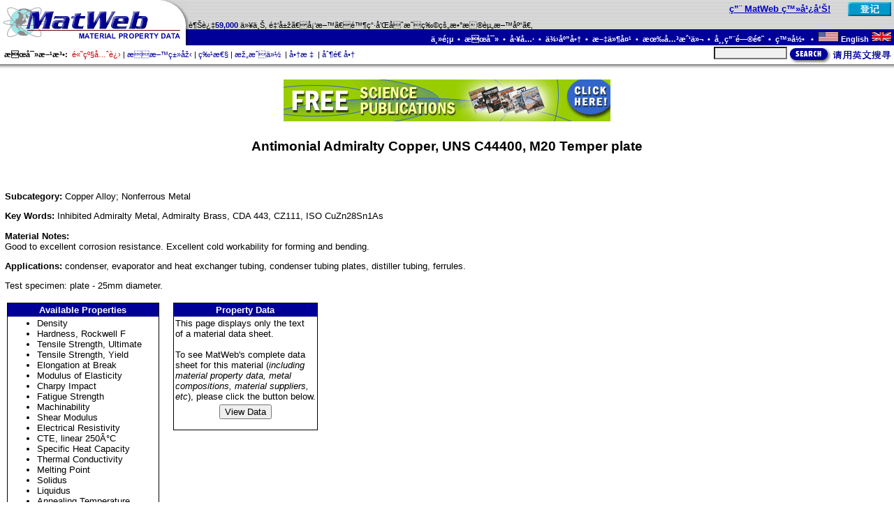

--- FILE ---
content_type: text/html
request_url: https://asia.matweb.com/search/SpecificMaterialText.asp?bassnum=MCUACS08bb
body_size: 14353
content:

<html>
<head>
<title>Antimonial Admiralty Copper, UNS C44400, M20 Temper plate</title>
<meta name="KEYWORDS" content="Antimonial Admiralty Copper, UNS C44400, M20 Temper plate, Copper Alloy, Nonferrous Metal, Metal">
<meta name="DESCRIPTION" content="Good to excellent corrosion resistance. Excellent cold workability for  forming and bending.</p><p><b>Applications:</b>  condenser, evaporator and heat exchanger tubing, condenser tubing plates, distiller tubing, ferrules.</p> Test specimen: plate -">
<script language="JavaScript">
<!--
if (document.all) {
  document.write("<link rel='STYLESHEET' type='text/css' href='/css/styleie.css'>");
}
else if (document.layers) {
  document.write("<link rel='STYLESHEET' type='text/css' href='/css/stylens.css'>");
}
else if (document.getElementById) {
  document.write("<link rel='STYLESHEET' type='text/css' href='/css/styleie.css'>");
}
else {
  document.write("<link rel='STYLESHEET' type='text/css' href='/css/styleie.css'>");
}
// -->
</script>

<script language="JavaScript">
  <!--
  function buildForm(p,bn){
    var fData;

    fData = '<form name="viewData" action="/search/'+p+'?bassnum='+bn+'" method=post>';
    fData = fData + '<input type="submit" name="submit" value="View Data">';
    fData = fData + '<input type="hidden" name="bassnumX" value="'+bn+'"></form>';
    return fData;
  }
  //-->
</script>
</head>


<body topmargin=0 leftmargin=0 rightmargin=0 marginheight=0 marginwidth=0>

<script language="javascript" type="text/javascript">
  <!--
  function FlashPost(f){
    f.submit();
  }
  //-->
</script>

<meta http-equiv=Content-Type content="text/html; charset=UTF-8">
<table width="100%" height="100%" border="0" cellspacing="0" cellpadding="0" align="center" valign="top">
<tr><td valign="top" height="1%">
  <table width="100%" border="0" cellspacing="0" cellpadding="0" align="center" background="/images/gray.gif">
    <tr>
      <td rowspan=2><a href="/index.asp"><img src="/images/logo1.gif" width="270" height="42" alt="MatWeb - Material Property Data" border="0"></a></td>
      <td align="right" valign="middle" width="90%"><span class='greeting'><span class='hitext'><a href ='/services/advertising.asp'>用 MatWeb 登广告!</a></span>&nbsp;&nbsp;&nbsp;&nbsp;</span></td><td align="right" valign="middle"><a href='/membership/reg-start.asp'><img src='/images/buttons/btnRegisterBSF.gif'  hspace=4 border=0 width=62 height=20 alt='Register Now'></a></td>
    </tr>
    <tr>
      <td align="left" valign="bottom" colspan=2><span class="tagline">越过<span class="greeting">59,000</span> 以上, 金属、塑料、陶瓷和合成物的数据资料库。 </span></td>
    </tr>
    <tr background="/images/blue.gif" bgcolor="#000099">
      <td bgcolor="#000099"><a href="/index.asp"><img src="/images/logo2.gif" width="270" height="23" alt="MatWeb - Material Property Data" border="0"></a></td>
      <td bgcolor="#000099" class="topnavig8" colspan=2 align="right" valign="middle">
        <a href="/index.asp" class="topnavlink">主页</a>&nbsp;&nbsp;&#8226;&nbsp;&nbsp;<a href="/search/search.asp" class="topnavlink">搜寻</a>&nbsp;&nbsp;&#8226;&nbsp;&nbsp;<a href="/tools/tools.asp" class="topnavlink">工具</a>&nbsp;&nbsp;&#8226;&nbsp;&nbsp;<a href="/reference/colist.asp" class="topnavlink">供应商</a>&nbsp;&nbsp;&#8226;&nbsp;&nbsp;<a href="/folders/folderlist.asp" class="topnavlink">文件夹</a>&nbsp;&nbsp;&#8226;&nbsp;&nbsp;<a href="/services/services.asp" class="topnavlink">有关我们</a>&nbsp;&nbsp;&#8226;&nbsp;&nbsp;<a href="/reference/faq.asp" class="topnavlink">常用问题</a>&nbsp;&nbsp;&#8226;&nbsp;&nbsp;<a href="/membership/login.asp" class="topnavlink">登录 </a>&nbsp;&nbsp;&#8226;&nbsp;&nbsp;<a href="http://www.matweb.com/" class="topnavlink"><img src="/images/USflag.gif" alt="English" width="30" height="15">&nbsp;English&nbsp;<img src="/images/britishflag.gif" alt="English" width="30" height="15"></a>&nbsp;
      </td>
    </tr>
  </table>
  <table width="100%" border="0" align="center" cellpadding="0" cellspacing="0">
    <tr>
     <td width="100%" height=27 class="tagline" nowrap>
        <span class="navlink"><b>&nbsp;&nbsp;搜寻方法:</b>&nbsp;&nbsp;</span><a href="/search/SearchSeq.asp" class="navlink"><span class="nav"><font color="#CC0000">高级先进</font></span></a>&nbsp;|&nbsp;<a href="/search/SearchSubcat.asp" class="navlink"><span class="nav">材料类型</span></a>&nbsp;|&nbsp;<a href="/search/SearchProperty.asp" class="navlink"><span class="nav">特性</span></a>&nbsp;|&nbsp;<a href="/search/SearchComp.asp" class="navlink"><span class="nav">构成份 </span></a>&nbsp;|&nbsp;<a href="/search/SearchTradeName.asp" class="navlink"><span class="nav">商标 </span></a>&nbsp;|&nbsp;<a href="/search/SearchManufacturer.asp" class="navlink"><span class="nav">制造商</span></a>
      </td>
      <td align="right" valign="bottom">
        <table border=0 cellpadding=0 cellspacing=0><tr>
          <td><form action="/search/GetKeyword.asp" method="post" name="frmQuick"></td>
          <td valign="top" nowrap><font size=-2>&nbsp;&nbsp;<input type="text" size="15" maxlength="40" name="txtMaterial" class="quicksearchinput">&nbsp;</font></td>
          <td valign="top"><a href="javascript:chkQuickSubmit(document.frmQuick);"><img src="/images/buttons/btnSearch2.gif" border=0 alt="Search" width=150 height=25></a></td>
          <td></form></td>
        </tr></table>
      </td>
    </tr>
    <tr background="/images/shad.gif">
    <td bgcolor="#999999" background="/images/shad.gif" colspan=4><img src="/images/shad.gif" width="1" height="7"></td>
    </tr>
  </table>
<script language="javascript" type="text/javascript">
<!--
  function chkQuickSubmit(f){
    f.txtMaterial.value=trim1(f.txtMaterial.value);
    if(f.txtMaterial.value==''){
      alert('Please enter search criteria.');
      f.txtMaterial.focus();
      return;
      }
    f.submit();
    }

  function trim1(s)  { return ltrim1(rtrim1(s)) }
  function ltrim1(s) { return s.replace(/^\s+/g, "") }
  function rtrim1(s) { return s.replace(/\s+$/g, "") }

//-->
</script>
  <br>
</td></tr>

<!--##################################################################################-->

<tr valign="top"><td align="center" valign="top" height="50%">
  <table border=0 cellpadding=0 cellspacing=0 width="99%" height="100%">
  <tr>
    <td valign="top">
<center><a href="http://www.matweb.com/clickthrough.asp?addataid=409"><img src="/images/TradePub/468x60_Ee.gif" alt="Subscribe to FREE Trade Publications!" border=0></a></center>
<h4 align='center'>Antimonial Admiralty Copper, UNS C44400, M20 Temper plate</h4>
<p>&nbsp;</p><p><b>Subcategory: </b>Copper Alloy; Nonferrous Metal</p>
<p><b>Key Words: </b>Inhibited Admiralty Metal, Admiralty Brass, CDA 443, CZ111, ISO CuZn28Sn1As</p>
<p><b>Material Notes: </b><br><font face='Arial' size=-1>Good to excellent corrosion resistance. Excellent cold workability for  forming and bending.</p><p><b>Applications:</b>  condenser, evaporator and heat exchanger tubing, condenser tubing plates, distiller tubing, ferrules.</p> Test specimen: plate - 25mm diameter.</font></p>

<table border=0 cellpadding=3 cellspacing=0><tr>
<td valign=top>
  <table border=0 cellpadding=1 cellspacing=0 bgcolor="#000000"><tr><td>
  <table border=0 cellpadding=2 cellspacing=0 bgcolor="#FFFFFF"><tr>
    <td bgcolor="#000099" class="resultHead">Available Properties</td>
  </tr><tr>
    <td>
    <ul><li>Density</li>
<li>Hardness, Rockwell F</li>
<li>Tensile Strength, Ultimate</li>
<li>Tensile Strength, Yield</li>
<li>Elongation at Break</li>
<li>Modulus of Elasticity</li>
<li>Charpy Impact</li>
<li>Fatigue Strength</li>
<li>Machinability</li>
<li>Shear Modulus</li>
<li>Electrical Resistivity</li>
<li>CTE, linear 250°C</li>
<li>Specific Heat Capacity</li>
<li>Thermal Conductivity</li>
<li>Melting Point</li>
<li>Solidus</li>
<li>Liquidus</li>
<li>Annealing Temperature</li>
<li>Hot-Working Temperature</li>
<li>Recrystallization Temperature</li>
</ul>

  </td></tr></table>
  </td></tr></table>
</td>
<td>&nbsp;&nbsp;</td>
<td valign=top>
  <table border=0 cellpadding=1 cellspacing=0 bgcolor="#000000"><tr><td>
  <table border=0 cellpadding=2 cellspacing=0 bgcolor="#FFFFFF"><tr>
    <td bgcolor="#000099" class="resultHead">Property Data</td>
  </tr><tr>
    <td><p>
    This page displays only the text<br>
    of a material data sheet.<br><br>
    To see MatWeb's complete data<br>
    sheet for this material (<i>including<br>
    material property data, metal<br>
    compositions, material suppliers,<br>
    etc</i>), please click the button below.</p></td>
  </tr><tr>
    <td align=center>
    <script language="JavaScript">
      <!--
      document.write(buildForm('SpecificMaterial.asp','mcuacs08bb'));
      //-->
    </script>
    </td>
  </tr></table>
  </td></tr></table>
</td></tr></table>
  <title><meta http-equiv=Content-Type content="text/html; charset=UTF-8"></title>
  </td>
</tr>
</table>
</td></tr>

<!--##################################################################################-->

<tr><td valign="bottom" height="1%">
  <table width="100%" border="0" cellspacing="0" cellpadding="0">
    <tr>
      <td align="center" class="footer" colspan=3>
        <br><br>
        <a href="/membership/reg-upgrade.asp" class="footlink"><span class="subscribeLink">订阅特级服务</span></a><br>
        <span class="footer"><b>搜寻:</b>&nbsp;&nbsp;</span>
        <a href="/search/SearchSeq.asp" class="footlink"><span class="foot"> 高级先进</span></a>&nbsp; &#8226; &nbsp;
        <a href="/search/SearchComp.asp" class="footlink"><span class="foot">构成份 </span></a>&nbsp; &#8226; &nbsp;
        <a href="/search/SearchProperty.asp" class="footlink"><span class="foot"> 特性</span></a>&nbsp; &#8226; &nbsp;
        <a href="/search/SearchSubcat.asp" class="footlink"><span class="foot">材料类型</span></a>&nbsp; &#8226; &nbsp;
        <a href="/search/SearchManufacturer.asp" class="footlink"><span class="foot">制造商</span></a>&nbsp; &#8226; &nbsp;
        <a href="/search/SearchTradeName.asp" class="footlink"><span class="foot">商标 </span></a>&nbsp; &#8226; &nbsp;
         <a href="/search/SearchUNS.asp" class="footlink"><span class="foot">UNS号码</span></a>
       <br>
        <span class="footer"><b>其他连结网站:</b>&nbsp;&nbsp;</span>
        <a href="/services/advertising.asp" class="footlink"><span class="foot">广告</span></a>&nbsp; &#8226; &nbsp;
        <a href="/services/submitdata.asp" class="footlink"><span class="foot">递交资料</span></a>&nbsp; &#8226; &nbsp;
        <a href="/services/databaselicense.asp" class="footlink"><span class="foot">资料库许可证</span></a>&nbsp; &#8226; &nbsp;
        <a href="/services/webhosting.asp" class="footlink"><span class="foot">网址设计管理</span></a>&nbsp; &#8226; &nbsp;
        <a href="/clickthrough.asp?addataid=277" class="footlink"><span class="foot">交易发行</span></a>
        <br>
        <a href="/reference/colist.asp" class="footlink"><span class="foot">供应商名单</span></a>&nbsp; &#8226; &nbsp;
        <a href="/tools/conversion.asp" class="footlink"><span class="foot">单位转变</span></a>&nbsp; &#8226; &nbsp;
        <a href="/reference/further-study.asp" class="footlink"><span class="foot">参考</span></a>&nbsp; &#8226; &nbsp;
        <a href="/news/news.asp" class="footlink"><span class="foot">新消息</span></a>&nbsp; &#8226; &nbsp;
        <a href="/reference/link.asp" class="footlink"><span class="foot">链接站</span></a>&nbsp; &#8226; &nbsp;
        <a href="/help/help.asp" class="footlink"><span class="foot">协助</span></a>&nbsp; &#8226; &nbsp;
        <a href="/contact/contact.asp" class="footlink"><span class="foot">通讯</span></a>&nbsp; &#8226; &nbsp;
        <a href="/tools/contents.asp" class="footlink"><span class="foot"><font color = "FF0000">网址图示</font></span></a>&nbsp; &#8226; &nbsp;
        <a href="/reference/faq.asp" class="footlink"><span class="foot">常用问题 </span></a>&nbsp; &#8226; &nbsp;
        <a href="/index.asp" class="footlink"><span class="foot">主页</span></a>      </td>
    </tr>
    <tr background="/images/bluebar.gif">
      <td bgcolor="#000099" background="/images/bluebar.gif" colspan=3><img src="/images/bluebar.gif" width="2" height="5"></td>
    </tr>
    <tr background="/images/gray.gif">
      <td background="/images/gray.gif"><img src="/images/spacer.gif" width=5 height=1></td>
      <td background="/images/gray.gif">请读关于材料数据的<a href="/reference/terms.asp" class="footlink"><span class="foot">使用许可协议</span></a>和我们的<a href="/reference/privacy.asp" class="footlink"><span class="foot">隐私权</span></a>。询问或评论有关 MatWeb? 请与<a href="mailto:webmaster@matweb.com" class="footlink"><span class="foot">webmaster@matweb.com</span></a> 联系。我们感谢您对 MatWeb的参与。
        <br>
        <br>
        本站点由 <a href="http://www.aciwebs.com" class="footlink"><span class="foot">Automation Creations, Inc. </span></a>  设计和维护。这个网站的内容, MatWeb 的商标,与 "MatWeb" 由 Automation Creations, Inc.版权1996-2006拥有 。 MatWeb 意欲为个人使用 , 非商业用途。这个站点的内容、结果和技术数据,未经由 <a href="http://www.aciwebs.com" class="footlink"><span class="foot"> Automation Creations, Inc. </span></a>允许, 不可以被电子,摄影或实质上地再生产或自动化创作。
        <br>      </td>
      <td background="/images/gray.gif"><img src="/images/spacer.gif" width=5 height=1></td>
    </tr>
  </table>
</td></tr>
</table>
<script language="javascript" type="text/javascript">
  <!--
//  try{
///		oGateway.create();
//	}
//	catch(e){}
	
	if (typeof(oGateway) != 'undefined') {
		oGateway.create();
	}
	
	
  //-->
</script><script type="text/javascript">
var gaJsHost = (("https:" == document.location.protocol) ? "https://ssl." : "http://www.");
document.write(unescape("%3Cscript src='" + gaJsHost + "google-analytics.com/ga.js' type='text/javascript'%3E%3C/script%3E"));
</script>
<script type="text/javascript">
try {
var pageTracker = _gat._getTracker("UA-15290815-1");
pageTracker._setDomainName(".matweb.com");
pageTracker._trackPageview();
} catch(err) {}</script>	
</body>
</html>